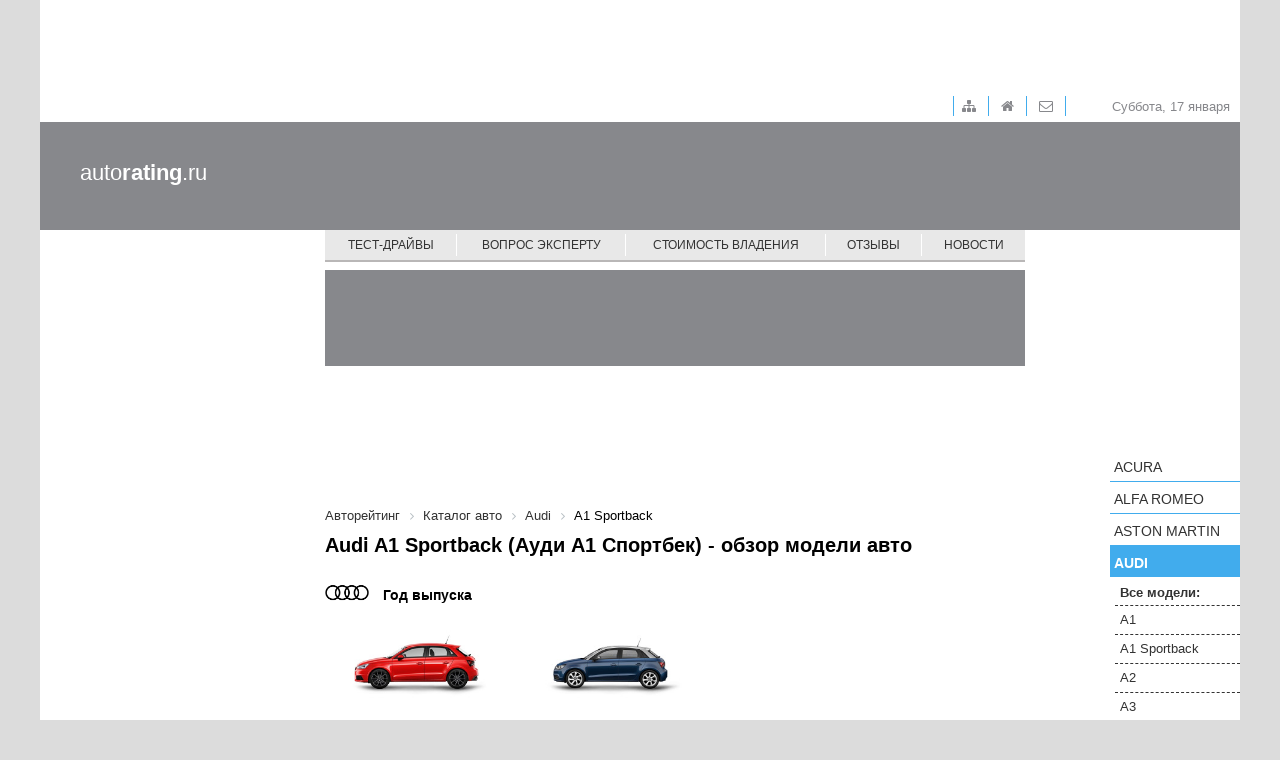

--- FILE ---
content_type: text/html; charset=UTF-8
request_url: https://autorating.ru/cars/audi/a1-sportback/
body_size: 7131
content:
<!doctype html>
<!--[if lt IE 7 ]>
<html class="ie6 ie67 ie" lang="ru">
<![endif]-->
<!--[if IE 7 ]>
<html class="ie7 ie67 ie" lang="ru">
<![endif]-->
<!--[if IE 8 ]>
<html class="ie8 ie" lang="ru">
<![endif]-->
<!--[if IE 9 ]>
<html class="ie9 ie" lang="ru">
<![endif]-->
<!--[if (gt IE 9)|!(IE)]><!-->
<html lang="ru">
<!--<![endif]-->
<head><!-- 777 -->
	<meta http-equiv="X-UA-Compatible" content="IE=edge" /> 

	<meta name="viewport" content="width=device-width,minimum-scale=1,maximum-scale=1,initial-scale=1,user-scalable=no">
	<meta property="fb:pages" content="239007769491557" />
    
	<title>Audi A1 Sportback - цена, характеристики и фото, описание модели авто</title>
	
	<link rel="icon" href="/bitrix/templates/main/images/favicon.ico" type="image/x-icon">	
	<meta http-equiv="Content-Type" content="text/html; charset=UTF-8" />
<meta name="keywords" content="Audi A1 Sportback, Ауди А1 Спортбек, авто Audi A1 Sportback, автомобиль Audi A1 Sportback, машина Audi A1 Sportback, обзор, цена, характеристики, описание" />
<meta name="description" content="Отзывы автовладельцев, стоимость владения авто и тест-драйвы новинок автопрома. Audi A1 Sportback (Ауди А1 Спортбек) - обзор модели авто. autoRATING.ru – ваш помощник в выборе нового автомобиля!" />
<link href="/bitrix/cache/css/s1/main/page_ab52d28f2c71c9fe118b2754ad88bc4e/page_ab52d28f2c71c9fe118b2754ad88bc4e_v1.css?17388549854171" type="text/css"  rel="stylesheet" />
<link href="/bitrix/cache/css/s1/main/template_0fce655a369254d5434b4dc5a5d4bc6f/template_0fce655a369254d5434b4dc5a5d4bc6f_v1.css?1738854970140221" type="text/css"  data-template-style="true" rel="stylesheet" />
	<meta property="fb:admins" content="100006535148274"/>
	<meta property="fb:app_id" content="124458674606516"/>

	<meta property="fb:pages" content="239007769491557" />
	

<!-- Google.analytics counter --> 
		

</head>
<body>
		<input type="hidden" id="constBRAND" value="audi"><input type="hidden" id="constMODEL" value="a1-sportback">	<div class="container">
		<div class="adv-top-stat">
			<div class="adv-geo-banner" id="TOP_HEADER_STATIC"></div>
		</div>

		<div class="adv-expand">
			<div class="adv-geo-banner" id="TOP_HEADER"></div>
			<div class="adv-geo-banner" id="TOP_HEADER_MIN"></div>
		</div>
		
		<div class="header">
		
			<div class="toolbar">

				<div id="toolbar-menu">
					
<ul class="toolbar-menu">
			<li class="toolbar-menu__item_first">
		
		<a class="fa fa-sitemap toolbar-menu__item-link" href="/map/">&nbsp;</a>
	</li>
			<li class="toolbar-menu__item">
		
		<a class="fa fa-home toolbar-menu__item-link" href="/">&nbsp;</a>
	</li>
			<li class="toolbar-menu__item">
		
		<a class="fa fa-envelope-o toolbar-menu__item-link" href="/about/">&nbsp;</a>
	</li>

</ul>
				</div>
				
				<div id="toolbar-date">
					<span>
						Суббота, 17 января					</span>
				</div>
			</div>
			
			<div class="adv-geo-banner__fix adv-geo-banner__fix_header" id="HEADER"></div>
			
			<div id="logo">
									<a class="logo__text" href="/" title="Авторейтинг" >auto<strong>rating</strong>.ru</a>
							</div>
			<div id="main-menu">
				
<nav class="pushy pushy-right">
	<div class="menu-btn"></div>
	<ul class="main-menu">
						<li class="main-menu__item pushy-link">
				<a class="main-menu__link" href="/test-drive/">Тест-драйвы</a>
			</li>
							<li class="main-menu__item_separator"></li>
									<li class="main-menu__item pushy-link">
				<a class="main-menu__link" href="/expert/">Вопрос эксперту</a>
			</li>
							<li class="main-menu__item_separator"></li>
									<li class="main-menu__item pushy-link">
				<a class="main-menu__link" href="/compare_auto/">Стоимость владения</a>
			</li>
							<li class="main-menu__item_separator"></li>
									<li class="main-menu__item pushy-link">
				<a class="main-menu__link" href="/comments/">Отзывы</a>
			</li>
							<li class="main-menu__item_separator"></li>
									<li class="main-menu__item pushy-link">
				<a class="main-menu__link" href="/news/">Новости</a>
			</li>
								<li class="main-menu__item_mobile pushy-link">
				<a class="main-menu__link" href="/search/">Подобрать автомобиль</a>
			</li>
								<li class="main-menu__item_mobile pushy-link">
				<a class="main-menu__link selected" href="/cars/">Каталог авто</a>
			</li>
				</ul>
</nav>

<div class="site-overlay"></div>

			</div>
		</div>
		
		<div class="workarea">
			<div class="adv-geo-banner__fix adv-geo-banner__fix_dealers" id="CENTER_STR_LINK"></div>
			<div class="col_left">
				
				<div id="search-auto">
									</div>
		
				
				<div class="b-subscribe">
									</div>	
									
				
				<div class="adv-geo-banner" id="LEFT_SIDE_TOP"></div>
				<div class="adv-geo-banner" id="LEFT_SIDE_TOP_MOBILE"></div>
				
				<div class="adv-geo-banner" id="LEFT_SIDE_BOTTOM"></div>
				<div class="adv-geo-banner" id="LEFT_SIDE_BOTTOM_MOBILE"></div>
				
				<div class="adv-geo-banner" id="LEFT_SIDE_BOTTOM2"></div>

								<div class="adv-geo-banner" id="LEFT_SIDE_BOTTOM_200"></div>

			</div>
			<div class="col_center">
				<div class="adv-geo-banner" id="CENTER_TOP"></div>
				<div class="adv-geo-banner" id="CENTER_TOP_MOBILE"></div>
								<div id="search-auto_mobile">
									</div>
								
								
									<div id="breadcrumb">
						<link href="/bitrix/css/main/font-awesome.css?147686912628777" type="text/css" rel="stylesheet" />
<div class="breadcrumb">
			<div class="breadcrumb-item" id="breadcrumb_0" itemscope="" itemtype="http://data-vocabulary.org/Breadcrumb" itemref="breadcrumb_1">
				
				<a href="/" title="Авторейтинг" itemprop="url">
					<span itemprop="title">Авторейтинг</span>
				</a>
			</div>
			<div class="breadcrumb-item" id="breadcrumb_1" itemscope="" itemtype="http://data-vocabulary.org/Breadcrumb" itemprop="child" itemref="breadcrumb_2">
				<i class="fa fa-angle-right"></i>
				<a href="/cars/" title="Каталог авто" itemprop="url">
					<span itemprop="title">Каталог авто</span>
				</a>
			</div>
			<div class="breadcrumb-item" id="breadcrumb_2" itemscope="" itemtype="http://data-vocabulary.org/Breadcrumb" itemprop="child">
				<i class="fa fa-angle-right"></i>
				<a href="/cars/audi" title="Audi" itemprop="url">
					<span itemprop="title">Audi</span>
				</a>
			</div>
			<div class="breadcrumb-item">
				<i class="fa fa-angle-right"></i>
				<span>A1 Sportback</span>
			</div><div style="clear:both"></div></div>					</div>
					<h1>Audi A1 Sportback (Ауди А1 Спортбек) - обзор модели авто</h1>
				<div class="cars-models-years">
	<div class="cars-models-years__logo">
		<img class="cars-models-years__img" src="https://s1.autorating.ru/upload/iblock/03f/03f0fe16d1436b8604192df6264f22d1.png">
	</div>
	<div class="cars-models-years__caption">
		Год выпуска
	</div>
</div>

<input id="cntCar" type="hidden" value="2">
<div class="cars-models-list owl-carousel" id="CarGallery">
		<div class="car-item">
			<a class="car-item__link" href="/cars/audi/a1-2014/">
				<img class="car-item__img" src="https://s1.autorating.ru/upload/iblock/401/4013880be55f4361b08f326caf230e73.jpg" alt="Audi A1 Sportback (2014)" >
				<div class="car-item__name">2014</div>
			</a>
		</div>
				<div class="car-item">
			<a class="car-item__link" href="/cars/audi/a1-sportback-2011/">
				<img class="car-item__img" src="https://s2.autorating.ru/upload/iblock/f60/f601de514138ff11e906ba1c125fd6b1.jpg" alt="Audi A1 Sportback (2011)" >
				<div class="car-item__name">2011</div>
			</a>
		</div>
		</div>

	<div class="car-model-item">
		<div class="car-model-item__header">Audi A1 Sportback (2014)</div>
		<div class="">
			<ul class="car-model-menu">
				<li class="car-model-menu__item">
					<a class="car-model-menu__link" href="/cars/audi/a1-2014/#testdrive">тесты</a>
				</li>
				<li class="car-model-menu__item">
					<a class="car-model-menu__link" href="/cars/audi/a1-2014/#reviews">отзывы</a>
				</li>
				<li class="car-model-menu__item">
					<a class="car-model-menu__link" href="/cars/audi/a1-2014/#photo">фото</a>
				</li>
				<li class="car-model-menu__item">
					<a class="car-model-menu__link" href="/cars/audi/a1-2014/#news">новости</a>
				</li>
			</ul>
		</div>
		
		
		<div class="car-model-info">
			<a class="car-model-item__img-cover" href="/cars/audi/a1-2014/">
				<img class="car-model-item__img" src="https://s1.autorating.ru/upload/iblock/401/4013880be55f4361b08f326caf230e73.jpg">
			</a>
			
			<div class="car-model-item__decr">
				<div class="car-model-year">
					<div class="car-model-year__label">
						год:
					</div>
					<div class="car-model-year__value">
						2014					</div>
				</div>
				<div class="car-model-class">
					<div class="car-model-class__label">
						класс:
					</div>
					<div class="car-model-class__value">
						Малый класс (B)					</div>
				</div>
				
							</div>
		</div>
		<div class="car-model-text content">
			<p>
	 Новый Audi A1 привлекает взгляды спортивными линиями своего силуэта. Его дизайн теперь стал еще более спортивным, чем прежде. Длина увеличилась на 2 см и достигла 3,98 м.
</p>
<p>
	 Интерьер нового Audi A1 отличает простор и продуманность. Расположение основных органов управления понятно на интуитивном уровне, а отделка тонкими хромированными полосками добавляет большую элегантность.
</p>
<p>
	 Линейка двигателей обновленного Audi A1 состоит из двух бензиновых двигателей TFSI, которые имеют мощность...</p>		</div>
	</div>
	
		
		<div class="car-gallery">

	<div class="mp-header">
		<h2 class="mp-header__title">Фотогалерея</h2>
	</div>
	
	<ul class="imageGallery" id="imageGallery_7447">
			<li data-thumb="/upload/resize_cache/medialibrary/648/140_105_1/64846ed8fde793cc52b30fc0355a78e8.jpg" data-src="https://autorating.ru/upload/medialibrary/648/64846ed8fde793cc52b30fc0355a78e8.jpg">
			<a class="thumb" href="https://autorating.ru/upload/medialibrary/648/64846ed8fde793cc52b30fc0355a78e8.jpg">
				<img  src="https://autorating.ru/upload/medialibrary/648/64846ed8fde793cc52b30fc0355a78e8.jpg"  alt="Audi A1 (2015)" title="Audi A1 (2015)">
			</a>
		</li>
			<li data-thumb="/upload/resize_cache/medialibrary/5be/140_105_1/5be9a87d2bcb5fb59d540802e245a48f.jpg" data-src="https://autorating.ru/upload/medialibrary/5be/5be9a87d2bcb5fb59d540802e245a48f.jpg">
			<a class="thumb" href="https://autorating.ru/upload/medialibrary/5be/5be9a87d2bcb5fb59d540802e245a48f.jpg">
				<img  src="https://autorating.ru/upload/medialibrary/5be/5be9a87d2bcb5fb59d540802e245a48f.jpg"  alt="Audi A1 (2015)" title="Audi A1 (2015)">
			</a>
		</li>
			<li data-thumb="/upload/resize_cache/medialibrary/90b/140_105_1/90b1ae9618948ce7ce09589f2a0260e1.jpg" data-src="https://s3.autorating.ru/upload/medialibrary/90b/90b1ae9618948ce7ce09589f2a0260e1.jpg">
			<a class="thumb" href="https://s3.autorating.ru/upload/medialibrary/90b/90b1ae9618948ce7ce09589f2a0260e1.jpg">
				<img  src="https://s3.autorating.ru/upload/medialibrary/90b/90b1ae9618948ce7ce09589f2a0260e1.jpg"  alt="Audi A1 (2015)" title="Audi A1 (2015)">
			</a>
		</li>
			<li data-thumb="/upload/resize_cache/medialibrary/4ae/140_105_1/4ae53a5752617de82e72140e89ed6bd6.jpg" data-src="https://s1.autorating.ru/upload/medialibrary/4ae/4ae53a5752617de82e72140e89ed6bd6.jpg">
			<a class="thumb" href="https://s1.autorating.ru/upload/medialibrary/4ae/4ae53a5752617de82e72140e89ed6bd6.jpg">
				<img  src="https://s1.autorating.ru/upload/medialibrary/4ae/4ae53a5752617de82e72140e89ed6bd6.jpg"  alt="Audi A1 (2015)" title="Audi A1 (2015)">
			</a>
		</li>
			<li data-thumb="/upload/resize_cache/medialibrary/21b/140_105_1/21b31bf25b26e97199ab02aad6947849.jpg" data-src="https://autorating.ru/upload/medialibrary/21b/21b31bf25b26e97199ab02aad6947849.jpg">
			<a class="thumb" href="https://autorating.ru/upload/medialibrary/21b/21b31bf25b26e97199ab02aad6947849.jpg">
				<img  src="https://autorating.ru/upload/medialibrary/21b/21b31bf25b26e97199ab02aad6947849.jpg"  alt="" title="">
			</a>
		</li>
			<li data-thumb="/upload/resize_cache/medialibrary/c6e/140_105_1/c6e3cc46aa46f4f17a615a2c9511331b.jpg" data-src="https://s3.autorating.ru/upload/medialibrary/c6e/c6e3cc46aa46f4f17a615a2c9511331b.jpg">
			<a class="thumb" href="https://s3.autorating.ru/upload/medialibrary/c6e/c6e3cc46aa46f4f17a615a2c9511331b.jpg">
				<img  src="https://s3.autorating.ru/upload/medialibrary/c6e/c6e3cc46aa46f4f17a615a2c9511331b.jpg"  alt="Audi A1 (2015)" title="Audi A1 (2015)">
			</a>
		</li>
		</ul>

</div>
			<div class="car-model-item">
		<div class="car-model-item__header">Audi A1 Sportback (2011)</div>
		<div class="">
			<ul class="car-model-menu">
				<li class="car-model-menu__item">
					<a class="car-model-menu__link" href="/cars/audi/a1-sportback-2011/#testdrive">тесты</a>
				</li>
				<li class="car-model-menu__item">
					<a class="car-model-menu__link" href="/cars/audi/a1-sportback-2011/#reviews">отзывы</a>
				</li>
				<li class="car-model-menu__item">
					<a class="car-model-menu__link" href="/cars/audi/a1-sportback-2011/#photo">фото</a>
				</li>
				<li class="car-model-menu__item">
					<a class="car-model-menu__link" href="/cars/audi/a1-sportback-2011/#news">новости</a>
				</li>
			</ul>
		</div>
		
		
		<div class="car-model-info">
			<a class="car-model-item__img-cover" href="/cars/audi/a1-sportback-2011/">
				<img class="car-model-item__img" src="https://s2.autorating.ru/upload/iblock/f60/f601de514138ff11e906ba1c125fd6b1.jpg">
			</a>
			
			<div class="car-model-item__decr">
				<div class="car-model-year">
					<div class="car-model-year__label">
						год:
					</div>
					<div class="car-model-year__value">
						2011					</div>
				</div>
				<div class="car-model-class">
					<div class="car-model-class__label">
						класс:
					</div>
					<div class="car-model-class__value">
						Малый класс (B)					</div>
				</div>
				
							</div>
		</div>
		<div class="car-model-text content">
			<p>
	<em><strong>Audi A1 Sportback</strong></em> – это пятидверный компактный <a href="http://www.auto-dealer.ru/offices.php?mark=14&town=0" target="_blank"><em><strong>Audi</strong></em></a> для молодых, энергичных жителей больших городов. Родство с 3-дверной моделью прослеживается в дизайне, конструкции облегченного кузова и габаритных размерах нового автомобиля. Длина новинки составляет 3,95 м. За счет увеличенной на несколько миллиметров высоты салона пассажирам задних сидений обеспечено больше пространства. В стандартное оснащение <em><strong>Audi A1 Sportback</strong></em> входят четыре сиденья, пятое можно заказать без дополнительной платы.
</p>
<p>
	Салон...</p>		</div>
	</div>
	
		
		<div class="car-gallery">

	<div class="mp-header">
		<h2 class="mp-header__title">Фотогалерея</h2>
	</div>
	
	<ul class="imageGallery" id="imageGallery_6561">
			<li data-thumb="/upload/resize_cache/medialibrary/02f/140_105_1/02f5cfde7523a2af3080702b690d59f5.jpg" data-src="https://s2.autorating.ru/upload/medialibrary/02f/02f5cfde7523a2af3080702b690d59f5.jpg">
			<a class="thumb" href="https://s2.autorating.ru/upload/medialibrary/02f/02f5cfde7523a2af3080702b690d59f5.jpg">
				<img  src="https://s2.autorating.ru/upload/medialibrary/02f/02f5cfde7523a2af3080702b690d59f5.jpg"  alt="Audi-A1_Sportback / Ауди А1 Спортбэк" title="Audi-A1_Sportback / Ауди А1 Спортбэк">
			</a>
		</li>
			<li data-thumb="/upload/resize_cache/medialibrary/acf/140_105_1/acf6e586a0ed2fef02bf6d18d5898f77.jpg" data-src="https://s1.autorating.ru/upload/medialibrary/acf/acf6e586a0ed2fef02bf6d18d5898f77.jpg">
			<a class="thumb" href="https://s1.autorating.ru/upload/medialibrary/acf/acf6e586a0ed2fef02bf6d18d5898f77.jpg">
				<img  src="https://s1.autorating.ru/upload/medialibrary/acf/acf6e586a0ed2fef02bf6d18d5898f77.jpg"  alt="Audi-A1_Sportback / Ауди А1 Спортбэк" title="Audi-A1_Sportback / Ауди А1 Спортбэк">
			</a>
		</li>
			<li data-thumb="/upload/resize_cache/medialibrary/f03/140_105_1/f03524fd327cfb4c02c4c6684de0fc14.jpg" data-src="https://s1.autorating.ru/upload/medialibrary/f03/f03524fd327cfb4c02c4c6684de0fc14.jpg">
			<a class="thumb" href="https://s1.autorating.ru/upload/medialibrary/f03/f03524fd327cfb4c02c4c6684de0fc14.jpg">
				<img  src="https://s1.autorating.ru/upload/medialibrary/f03/f03524fd327cfb4c02c4c6684de0fc14.jpg"  alt="Audi-A1_Sportback / Ауди А1 Спортбэк" title="Audi-A1_Sportback / Ауди А1 Спортбэк">
			</a>
		</li>
			<li data-thumb="/upload/resize_cache/medialibrary/ae0/140_105_1/ae05be9b359149979e027ee9089a334f.jpg" data-src="https://s1.autorating.ru/upload/medialibrary/ae0/ae05be9b359149979e027ee9089a334f.jpg">
			<a class="thumb" href="https://s1.autorating.ru/upload/medialibrary/ae0/ae05be9b359149979e027ee9089a334f.jpg">
				<img  src="https://s1.autorating.ru/upload/medialibrary/ae0/ae05be9b359149979e027ee9089a334f.jpg"  alt="Audi-A1_Sportback / Ауди А1 Спортбэк" title="Audi-A1_Sportback / Ауди А1 Спортбэк">
			</a>
		</li>
			<li data-thumb="/upload/resize_cache/medialibrary/668/140_105_1/668028d6260a87e4874f5b1d379d0705.jpg" data-src="https://s3.autorating.ru/upload/medialibrary/668/668028d6260a87e4874f5b1d379d0705.jpg">
			<a class="thumb" href="https://s3.autorating.ru/upload/medialibrary/668/668028d6260a87e4874f5b1d379d0705.jpg">
				<img  src="https://s3.autorating.ru/upload/medialibrary/668/668028d6260a87e4874f5b1d379d0705.jpg"  alt="Audi-A1_Sportback / Ауди А1 Спортбэк" title="Audi-A1_Sportback / Ауди А1 Спортбэк">
			</a>
		</li>
			<li data-thumb="/upload/resize_cache/medialibrary/1da/140_105_1/1da1a384ecf11bc8a46d7cd7392dec4d.jpg" data-src="https://s3.autorating.ru/upload/medialibrary/1da/1da1a384ecf11bc8a46d7cd7392dec4d.jpg">
			<a class="thumb" href="https://s3.autorating.ru/upload/medialibrary/1da/1da1a384ecf11bc8a46d7cd7392dec4d.jpg">
				<img  src="https://s3.autorating.ru/upload/medialibrary/1da/1da1a384ecf11bc8a46d7cd7392dec4d.jpg"  alt="Audi-A1_Sportback / Ауди А1 Спортбэк" title="Audi-A1_Sportback / Ауди А1 Спортбэк">
			</a>
		</li>
			<li data-thumb="/upload/resize_cache/medialibrary/042/140_105_1/04271d29109ed533e96036e74e88d5bd.jpg" data-src="https://s3.autorating.ru/upload/medialibrary/042/04271d29109ed533e96036e74e88d5bd.jpg">
			<a class="thumb" href="https://s3.autorating.ru/upload/medialibrary/042/04271d29109ed533e96036e74e88d5bd.jpg">
				<img  src="https://s3.autorating.ru/upload/medialibrary/042/04271d29109ed533e96036e74e88d5bd.jpg"  alt="Audi-A1_Sportback / Ауди А1 Спортбэк" title="Audi-A1_Sportback / Ауди А1 Спортбэк">
			</a>
		</li>
		</ul>

</div>
		




								
				<div class="adv-geo-banner" id="CENTER_BOTTOM"></div>
				<div class="adv-geo-banner" id="CENTER_BOTTOM_MOBILE"></div>
			</div>
			<div class="col_right">
				<div class="adv-geo-banner" id="RIGHT_SIDE_TOP"></div>
				<div id="catalog_cars">
					<ul class="catalog-cars">
	<li class="catalog-cars__item">
		<a class="catalog-cars__brand-name"
			href="/cars/acura/" 
			data-id="17850" 
			data-code="acura">Acura</a><ul class="catalog-cars-submenu" style="display: none;"></ul>	</li>
	<li class="catalog-cars__item">
		<a class="catalog-cars__brand-name"
			href="/cars/alfa-romeo/" 
			data-id="17851" 
			data-code="alfa-romeo">Alfa Romeo</a><ul class="catalog-cars-submenu" style="display: none;"></ul>	</li>
	<li class="catalog-cars__item">
		<a class="catalog-cars__brand-name"
			href="/cars/aston-martin/" 
			data-id="17902" 
			data-code="aston-martin">Aston Martin</a><ul class="catalog-cars-submenu" style="display: none;"></ul>	</li>
	<li class="catalog-cars__item">
		<a class="catalog-cars__brand-name current"
			href="/cars/audi/" 
			data-id="17855" 
			data-code="audi">Audi</a><ul class="catalog-cars-submenu show">
					<li>
						<a href="/cars/audi/" class="current catalog-cars-submenu__models-header">Все модели:</a>
					</li>			
<li><a class="catalog-cars-submenu__link" href="/cars/audi/a1/">A1</a></li><li><span class="catalog-cars-submenu__link current">A1 Sportback</span></li><li><a class="catalog-cars-submenu__link" href="/cars/audi/a2/">A2</a></li><li><a class="catalog-cars-submenu__link" href="/cars/audi/a3/">A3</a></li><li><a class="catalog-cars-submenu__link" href="/cars/audi/a3-cabriolet/">A3 Cabriolet</a></li><li><a class="catalog-cars-submenu__link" href="/cars/audi/a3-sedan/">A3 Sedan</a></li><li><a class="catalog-cars-submenu__link" href="/cars/audi/a3-sportback/">A3 Sportback</a></li><li><a class="catalog-cars-submenu__link" href="/cars/audi/a4/">A4</a></li><li><a class="catalog-cars-submenu__link" href="/cars/audi/a4-allroad/">A4 Allroad</a></li><li><a class="catalog-cars-submenu__link" href="/cars/audi/a4-avant/">A4 Avant</a></li><li><a class="catalog-cars-submenu__link" href="/cars/audi/a4-cabriolet/">A4 Cabriolet</a></li><li><a class="catalog-cars-submenu__link" href="/cars/audi/a5/">A5</a></li><li><a class="catalog-cars-submenu__link" href="/cars/audi/a5-cabriolet/">A5 Cabriolet</a></li><li><a class="catalog-cars-submenu__link" href="/cars/audi/a5-sportback/">A5 Sportback</a></li><li><a class="catalog-cars-submenu__link" href="/cars/audi/a6/">A6</a></li><li><a class="catalog-cars-submenu__link" href="/cars/audi/a6-allroad/">A6 Allroad</a></li><li><a class="catalog-cars-submenu__link" href="/cars/audi/a6-avant/">A6 Avant</a></li><li><a class="catalog-cars-submenu__link" href="/cars/audi/a7-sportback/">A7 Sportback</a></li><li><a class="catalog-cars-submenu__link" href="/cars/audi/a8/">A8</a></li><li><a class="catalog-cars-submenu__link" href="/cars/audi/q3/">Q3</a></li><li><a class="catalog-cars-submenu__link" href="/cars/audi/q5/">Q5</a></li><li><a class="catalog-cars-submenu__link" href="/cars/audi/q7/">Q7</a></li><li><a class="catalog-cars-submenu__link" href="/cars/audi/q8/">Q8</a></li><li><a class="catalog-cars-submenu__link" href="/cars/audi/r8/">R8</a></li><li><a class="catalog-cars-submenu__link" href="/cars/audi/r8-spyder/">R8 Spyder</a></li><li><a class="catalog-cars-submenu__link" href="/cars/audi/rs-q3/">RS Q3</a></li><li><a class="catalog-cars-submenu__link" href="/cars/audi/rs3-sportback/">RS3 Sportback</a></li><li><a class="catalog-cars-submenu__link" href="/cars/audi/rs4/">RS4</a></li><li><a class="catalog-cars-submenu__link" href="/cars/audi/rs4-avant/">RS4 Avant</a></li><li><a class="catalog-cars-submenu__link" href="/cars/audi/rs5/">RS5</a></li><li><a class="catalog-cars-submenu__link" href="/cars/audi/rs6/">RS6</a></li><li><a class="catalog-cars-submenu__link" href="/cars/audi/rs6-avant/">RS6 Avant</a></li><li><a class="catalog-cars-submenu__link" href="/cars/audi/rs7/">RS7 Sportback</a></li><li><a class="catalog-cars-submenu__link" href="/cars/audi/s3/">S3</a></li><li><a class="catalog-cars-submenu__link" href="/cars/audi/s4/">S4</a></li><li><a class="catalog-cars-submenu__link" href="/cars/audi/s4-avant/">S4 Avant</a></li><li><a class="catalog-cars-submenu__link" href="/cars/audi/s4-cabriolet/">S4 Cabriolet</a></li><li><a class="catalog-cars-submenu__link" href="/cars/audi/s5/">S5</a></li><li><a class="catalog-cars-submenu__link" href="/cars/audi/s5-Cabriolet/">S5 Cabriolet</a></li><li><a class="catalog-cars-submenu__link" href="/cars/audi/s5-sportback/">S5 Sportback</a></li><li><a class="catalog-cars-submenu__link" href="/cars/audi/s6/">S6</a></li><li><a class="catalog-cars-submenu__link" href="/cars/audi/s6-avant/">S6 Avant</a></li><li><a class="catalog-cars-submenu__link" href="/cars/audi/s7/">S7 Sportback</a></li><li><a class="catalog-cars-submenu__link" href="/cars/audi/s8/">S8</a></li><li><a class="catalog-cars-submenu__link" href="/cars/audi/sq5/">SQ5</a></li><li><a class="catalog-cars-submenu__link" href="/cars/audi/tt/">TT</a></li><li><a class="catalog-cars-submenu__link" href="/cars/audi/tt-roadster/">TT Roadster</a></li><li><a class="catalog-cars-submenu__link" href="/cars/audi/tt-rs/">TT RS</a></li><li><a class="catalog-cars-submenu__link" href="/cars/audi/tt-rs-roadster/">TT RS Roadster</a></li><li><a class="catalog-cars-submenu__link" href="/cars/audi/tts/">TTS</a></li><li><a class="catalog-cars-submenu__link" href="/cars/audi/tts-roadster/">TTS Roadster</a></li>
		
		</ul>	</li>
	<li class="catalog-cars__item">
		<a class="catalog-cars__brand-name"
			href="/cars/bentley/" 
			data-id="17857" 
			data-code="bentley">Bentley</a><ul class="catalog-cars-submenu" style="display: none;"></ul>	</li>
	<li class="catalog-cars__item">
		<a class="catalog-cars__brand-name"
			href="/cars/bmw/" 
			data-id="17856" 
			data-code="bmw">BMW</a><ul class="catalog-cars-submenu" style="display: none;"></ul>	</li>
	<li class="catalog-cars__item">
		<a class="catalog-cars__brand-name"
			href="/cars/brilliance/" 
			data-id="17901" 
			data-code="brilliance">Brilliance</a><ul class="catalog-cars-submenu" style="display: none;"></ul>	</li>
	<li class="catalog-cars__item">
		<a class="catalog-cars__brand-name"
			href="/cars/cadillac/" 
			data-id="17858" 
			data-code="cadillac">Cadillac</a><ul class="catalog-cars-submenu" style="display: none;"></ul>	</li>
	<li class="catalog-cars__item">
		<a class="catalog-cars__brand-name"
			href="/cars/changan/" 
			data-id="17907" 
			data-code="changan">Changan</a><ul class="catalog-cars-submenu" style="display: none;"></ul>	</li>
	<li class="catalog-cars__item">
		<a class="catalog-cars__brand-name"
			href="/cars/chery/" 
			data-id="17893" 
			data-code="chery">Chery</a><ul class="catalog-cars-submenu" style="display: none;"></ul>	</li>
	<li class="catalog-cars__item">
		<a class="catalog-cars__brand-name"
			href="/cars/chevrolet/" 
			data-id="17859" 
			data-code="chevrolet">Chevrolet</a><ul class="catalog-cars-submenu" style="display: none;"></ul>	</li>
	<li class="catalog-cars__item">
		<a class="catalog-cars__brand-name"
			href="/cars/chrysler/" 
			data-id="17860" 
			data-code="chrysler">Chrysler</a><ul class="catalog-cars-submenu" style="display: none;"></ul>	</li>
	<li class="catalog-cars__item">
		<a class="catalog-cars__brand-name"
			href="/cars/citroen/" 
			data-id="17861" 
			data-code="citroen">Citroen</a><ul class="catalog-cars-submenu" style="display: none;"></ul>	</li>
	<li class="catalog-cars__item">
		<a class="catalog-cars__brand-name"
			href="/cars/daewoo/" 
			data-id="17883" 
			data-code="daewoo">Daewoo</a><ul class="catalog-cars-submenu" style="display: none;"></ul>	</li>
	<li class="catalog-cars__item">
		<a class="catalog-cars__brand-name"
			href="/cars/datsun/" 
			data-id="17909" 
			data-code="datsun">Datsun</a><ul class="catalog-cars-submenu" style="display: none;"></ul>	</li>
	<li class="catalog-cars__item">
		<a class="catalog-cars__brand-name"
			href="/cars/dodge/" 
			data-id="17892" 
			data-code="dodge">Dodge</a><ul class="catalog-cars-submenu" style="display: none;"></ul>	</li>
	<li class="catalog-cars__item">
		<a class="catalog-cars__brand-name"
			href="/cars/dongfeng/" 
			data-id="17991" 
			data-code="dongfeng">Dongfeng</a><ul class="catalog-cars-submenu" style="display: none;"></ul>	</li>
	<li class="catalog-cars__item">
		<a class="catalog-cars__brand-name"
			href="/cars/ds/" 
			data-id="19047" 
			data-code="ds">DS</a><ul class="catalog-cars-submenu" style="display: none;"></ul>	</li>
	<li class="catalog-cars__item">
		<a class="catalog-cars__brand-name"
			href="/cars/faw/" 
			data-id="17891" 
			data-code="faw">FAW</a><ul class="catalog-cars-submenu" style="display: none;"></ul>	</li>
	<li class="catalog-cars__item">
		<a class="catalog-cars__brand-name"
			href="/cars/ferrari/" 
			data-id="17887" 
			data-code="ferrari">Ferrari</a><ul class="catalog-cars-submenu" style="display: none;"></ul>	</li>
	<li class="catalog-cars__item">
		<a class="catalog-cars__brand-name"
			href="/cars/fiat/" 
			data-id="17862" 
			data-code="fiat">FIAT</a><ul class="catalog-cars-submenu" style="display: none;"></ul>	</li>
	<li class="catalog-cars__item">
		<a class="catalog-cars__brand-name"
			href="/cars/ford/" 
			data-id="17849" 
			data-code="ford">Ford</a><ul class="catalog-cars-submenu" style="display: none;"></ul>	</li>
	<li class="catalog-cars__item">
		<a class="catalog-cars__brand-name"
			href="/cars/foton/" 
			data-id="19298" 
			data-code="foton">Foton</a><ul class="catalog-cars-submenu" style="display: none;"></ul>	</li>
	<li class="catalog-cars__item">
		<a class="catalog-cars__brand-name"
			href="/cars/geely/" 
			data-id="17899" 
			data-code="geely">Geely</a><ul class="catalog-cars-submenu" style="display: none;"></ul>	</li>
	<li class="catalog-cars__item">
		<a class="catalog-cars__brand-name"
			href="/cars/genesis/" 
			data-id="19102" 
			data-code="genesis">Genesis</a><ul class="catalog-cars-submenu" style="display: none;"></ul>	</li>
	<li class="catalog-cars__item">
		<a class="catalog-cars__brand-name"
			href="/cars/great-wall/" 
			data-id="17890" 
			data-code="great-wall">Great Wall</a><ul class="catalog-cars-submenu" style="display: none;"></ul>	</li>
	<li class="catalog-cars__item">
		<a class="catalog-cars__brand-name"
			href="/cars/haima/" 
			data-id="17906" 
			data-code="haima">Haima</a><ul class="catalog-cars-submenu" style="display: none;"></ul>	</li>
	<li class="catalog-cars__item">
		<a class="catalog-cars__brand-name"
			href="/cars/haval/" 
			data-id="19164" 
			data-code="haval">Haval</a><ul class="catalog-cars-submenu" style="display: none;"></ul>	</li>
	<li class="catalog-cars__item">
		<a class="catalog-cars__brand-name"
			href="/cars/hawtai/" 
			data-id="19548" 
			data-code="hawtai">Hawtai</a><ul class="catalog-cars-submenu" style="display: none;"></ul>	</li>
	<li class="catalog-cars__item">
		<a class="catalog-cars__brand-name"
			href="/cars/honda/" 
			data-id="17863" 
			data-code="honda">Honda</a><ul class="catalog-cars-submenu" style="display: none;"></ul>	</li>
	<li class="catalog-cars__item">
		<a class="catalog-cars__brand-name"
			href="/cars/hower/" 
			data-id="19472" 
			data-code="hower">Hower</a><ul class="catalog-cars-submenu" style="display: none;"></ul>	</li>
	<li class="catalog-cars__item">
		<a class="catalog-cars__brand-name"
			href="/cars/hyundai/" 
			data-id="17903" 
			data-code="hyundai">Hyundai</a><ul class="catalog-cars-submenu" style="display: none;"></ul>	</li>
	<li class="catalog-cars__item">
		<a class="catalog-cars__brand-name"
			href="/cars/infiniti/" 
			data-id="17895" 
			data-code="infiniti">Infiniti</a><ul class="catalog-cars-submenu" style="display: none;"></ul>	</li>
	<li class="catalog-cars__item">
		<a class="catalog-cars__brand-name"
			href="/cars/isuzu/" 
			data-id="19135" 
			data-code="isuzu">Isuzu</a><ul class="catalog-cars-submenu" style="display: none;"></ul>	</li>
	<li class="catalog-cars__item">
		<a class="catalog-cars__brand-name"
			href="/cars/jaguar/" 
			data-id="17865" 
			data-code="jaguar">Jaguar</a><ul class="catalog-cars-submenu" style="display: none;"></ul>	</li>
	<li class="catalog-cars__item">
		<a class="catalog-cars__brand-name"
			href="/cars/jeep/" 
			data-id="17866" 
			data-code="jeep">Jeep</a><ul class="catalog-cars-submenu" style="display: none;"></ul>	</li>
	<li class="catalog-cars__item">
		<a class="catalog-cars__brand-name"
			href="/cars/kia/" 
			data-id="17867" 
			data-code="kia">KIA</a><ul class="catalog-cars-submenu" style="display: none;"></ul>	</li>
	<li class="catalog-cars__item">
		<a class="catalog-cars__brand-name"
			href="/cars/lada/" 
			data-id="17904" 
			data-code="lada">LADA</a><ul class="catalog-cars-submenu" style="display: none;"></ul>	</li>
	<li class="catalog-cars__item">
		<a class="catalog-cars__brand-name"
			href="/cars/lamborghini/" 
			data-id="17894" 
			data-code="lamborghini">Lamborghini</a><ul class="catalog-cars-submenu" style="display: none;"></ul>	</li>
	<li class="catalog-cars__item">
		<a class="catalog-cars__brand-name"
			href="/cars/land-rover/" 
			data-id="17868" 
			data-code="land-rover">Land Rover</a><ul class="catalog-cars-submenu" style="display: none;"></ul>	</li>
	<li class="catalog-cars__item">
		<a class="catalog-cars__brand-name"
			href="/cars/lexus/" 
			data-id="17869" 
			data-code="lexus">Lexus</a><ul class="catalog-cars-submenu" style="display: none;"></ul>	</li>
	<li class="catalog-cars__item">
		<a class="catalog-cars__brand-name"
			href="/cars/lifan/" 
			data-id="17900" 
			data-code="lifan">LIFAN</a><ul class="catalog-cars-submenu" style="display: none;"></ul>	</li>
	<li class="catalog-cars__item">
		<a class="catalog-cars__brand-name"
			href="/cars/lotus/" 
			data-id="17889" 
			data-code="lotus">Lotus</a><ul class="catalog-cars-submenu" style="display: none;"></ul>	</li>
	<li class="catalog-cars__item">
		<a class="catalog-cars__brand-name"
			href="/cars/luxgen/" 
			data-id="17908" 
			data-code="luxgen">Luxgen </a><ul class="catalog-cars-submenu" style="display: none;"></ul>	</li>
	<li class="catalog-cars__item">
		<a class="catalog-cars__brand-name"
			href="/cars/maserati/" 
			data-id="17896" 
			data-code="maserati">Maserati</a><ul class="catalog-cars-submenu" style="display: none;"></ul>	</li>
	<li class="catalog-cars__item">
		<a class="catalog-cars__brand-name"
			href="/cars/mazda/" 
			data-id="17870" 
			data-code="mazda">Mazda</a><ul class="catalog-cars-submenu" style="display: none;"></ul>	</li>
	<li class="catalog-cars__item">
		<a class="catalog-cars__brand-name"
			href="/cars/mercedes-benz/" 
			data-id="17871" 
			data-code="mercedes-benz">Mercedes-Benz</a><ul class="catalog-cars-submenu" style="display: none;"></ul>	</li>
	<li class="catalog-cars__item">
		<a class="catalog-cars__brand-name"
			href="/cars/mini/" 
			data-id="17872" 
			data-code="mini">MINI</a><ul class="catalog-cars-submenu" style="display: none;"></ul>	</li>
	<li class="catalog-cars__item">
		<a class="catalog-cars__brand-name"
			href="/cars/mitsubishi/" 
			data-id="17873" 
			data-code="mitsubishi">Mitsubishi</a><ul class="catalog-cars-submenu" style="display: none;"></ul>	</li>
	<li class="catalog-cars__item">
		<a class="catalog-cars__brand-name"
			href="/cars/nissan/" 
			data-id="17874" 
			data-code="nissan">Nissan</a><ul class="catalog-cars-submenu" style="display: none;"></ul>	</li>
	<li class="catalog-cars__item">
		<a class="catalog-cars__brand-name"
			href="/cars/opel/" 
			data-id="17875" 
			data-code="opel">Opel</a><ul class="catalog-cars-submenu" style="display: none;"></ul>	</li>
	<li class="catalog-cars__item">
		<a class="catalog-cars__brand-name"
			href="/cars/peugeot/" 
			data-id="17876" 
			data-code="peugeot">Peugeot</a><ul class="catalog-cars-submenu" style="display: none;"></ul>	</li>
	<li class="catalog-cars__item">
		<a class="catalog-cars__brand-name"
			href="/cars/porsche/" 
			data-id="17886" 
			data-code="porsche">Porsche</a><ul class="catalog-cars-submenu" style="display: none;"></ul>	</li>
	<li class="catalog-cars__item">
		<a class="catalog-cars__brand-name"
			href="/cars/ravon/" 
			data-id="18040" 
			data-code="ravon">Ravon</a><ul class="catalog-cars-submenu" style="display: none;"></ul>	</li>
	<li class="catalog-cars__item">
		<a class="catalog-cars__brand-name"
			href="/cars/renault/" 
			data-id="17877" 
			data-code="renault">Renault</a><ul class="catalog-cars-submenu" style="display: none;"></ul>	</li>
	<li class="catalog-cars__item">
		<a class="catalog-cars__brand-name"
			href="/cars/rolls-royce/" 
			data-id="17878" 
			data-code="rolls-royce">Rolls-Royce</a><ul class="catalog-cars-submenu" style="display: none;"></ul>	</li>
	<li class="catalog-cars__item">
		<a class="catalog-cars__brand-name"
			href="/cars/seat/" 
			data-id="17915" 
			data-code="seat">SEAT</a><ul class="catalog-cars-submenu" style="display: none;"></ul>	</li>
	<li class="catalog-cars__item">
		<a class="catalog-cars__brand-name"
			href="/cars/skoda/" 
			data-id="17879" 
			data-code="skoda">Skoda</a><ul class="catalog-cars-submenu" style="display: none;"></ul>	</li>
	<li class="catalog-cars__item">
		<a class="catalog-cars__brand-name"
			href="/cars/smart/" 
			data-id="17905" 
			data-code="smart">smart</a><ul class="catalog-cars-submenu" style="display: none;"></ul>	</li>
	<li class="catalog-cars__item">
		<a class="catalog-cars__brand-name"
			href="/cars/ssangyong/" 
			data-id="17888" 
			data-code="ssangyong">SsangYong</a><ul class="catalog-cars-submenu" style="display: none;"></ul>	</li>
	<li class="catalog-cars__item">
		<a class="catalog-cars__brand-name"
			href="/cars/subaru/" 
			data-id="17880" 
			data-code="subaru">Subaru</a><ul class="catalog-cars-submenu" style="display: none;"></ul>	</li>
	<li class="catalog-cars__item">
		<a class="catalog-cars__brand-name"
			href="/cars/suzuki/" 
			data-id="17881" 
			data-code="suzuki">Suzuki</a><ul class="catalog-cars-submenu" style="display: none;"></ul>	</li>
	<li class="catalog-cars__item">
		<a class="catalog-cars__brand-name"
			href="/cars/tagaz/" 
			data-id="17864" 
			data-code="tagaz">TagAZ</a><ul class="catalog-cars-submenu" style="display: none;"></ul>	</li>
	<li class="catalog-cars__item">
		<a class="catalog-cars__brand-name"
			href="/cars/tesla/" 
			data-id="19597" 
			data-code="tesla">Tesla</a><ul class="catalog-cars-submenu" style="display: none;"></ul>	</li>
	<li class="catalog-cars__item">
		<a class="catalog-cars__brand-name"
			href="/cars/toyota/" 
			data-id="17882" 
			data-code="toyota">Toyota</a><ul class="catalog-cars-submenu" style="display: none;"></ul>	</li>
	<li class="catalog-cars__item">
		<a class="catalog-cars__brand-name"
			href="/cars/uaz/" 
			data-id="17897" 
			data-code="uaz">UAZ</a><ul class="catalog-cars-submenu" style="display: none;"></ul>	</li>
	<li class="catalog-cars__item">
		<a class="catalog-cars__brand-name"
			href="/cars/volkswagen/" 
			data-id="17884" 
			data-code="volkswagen">Volkswagen</a><ul class="catalog-cars-submenu" style="display: none;"></ul>	</li>
	<li class="catalog-cars__item">
		<a class="catalog-cars__brand-name"
			href="/cars/volvo/" 
			data-id="17885" 
			data-code="volvo">Volvo</a><ul class="catalog-cars-submenu" style="display: none;"></ul>	</li>
	<li class="catalog-cars__item">
		<a class="catalog-cars__brand-name"
			href="/cars/zaz/" 
			data-id="17898" 
			data-code="zaz">ZAZ</a><ul class="catalog-cars-submenu" style="display: none;"></ul>	</li>
</ul>				</div>
				<div class="adv-geo-banner" id="RIGHT_SIDE_BOTTOM"></div>
			</div>
			<div class="clear"></div>
		</div>
		<div id="footer">
			<div id="bottom-menu">
				

	<ul class="bottom-menu">
			<li class="bottom-menu__item">
			<a class="bottom-menu__link" href="/test-drive/">Тест-драйвы</a>
		</li>
				<li class="bottom-menu__item_separator"></li>
					<li class="bottom-menu__item">
			<a class="bottom-menu__link" href="/expert/">Вопрос-эксперту</a>
		</li>
				<li class="bottom-menu__item_separator"></li>
					<li class="bottom-menu__item">
			<a class="bottom-menu__link" href="/compare_auto/">Стоимость владения</a>
		</li>
				<li class="bottom-menu__item_separator"></li>
					<li class="bottom-menu__item">
			<a class="bottom-menu__link" href="/comments/">Отзывы</a>
		</li>
				<li class="bottom-menu__item_separator"></li>
					<li class="bottom-menu__item">
			<a class="bottom-menu__link" href="/news/">Новости</a>
		</li>
				<li class="bottom-menu__item_separator"></li>
					<li class="bottom-menu__item">
			<a class="bottom-menu__link" href="/autoshow/">Новинки</a>
		</li>
				<li class="bottom-menu__item_separator"></li>
					<li class="bottom-menu__item">
			<a class="bottom-menu__link" href="/search/">Подбери идеальный автомобиль</a>
		</li>
		</ul>



			</div>
			<div id="bottom-menu-add">
							</div>
			<div id="copyright">
							</div>
			<div id="socnet-group">
							</div>
		</div>
	</div>
	
	
<script type="text/javascript"  src="/bitrix/cache/js/s1/main/template_67265294913059e6e5246c392ed38a55/template_67265294913059e6e5246c392ed38a55_v1.js?1738854970541960"></script>
<script type="text/javascript"  src="/bitrix/cache/js/s1/main/page_83dc93af7ed02d10a35fefc7568422e0/page_83dc93af7ed02d10a35fefc7568422e0_v1.js?17388549851803"></script>
<script type="text/javascript">var _ba = _ba || []; _ba.push(["aid", "9e354f64456227aa039cf72512a15112"]); _ba.push(["host", "autorating.ru"]); (function() {var ba = document.createElement("script"); ba.type = "text/javascript"; ba.async = true;ba.src = (document.location.protocol == "https:" ? "https://" : "http://") + "bitrix.info/ba.js";var s = document.getElementsByTagName("script")[0];s.parentNode.insertBefore(ba, s);})();</script>


<script>
	  (function(i,s,o,g,r,a,m){i['GoogleAnalyticsObject']=r;i[r]=i[r]||function(){
	  (i[r].q=i[r].q||[]).push(arguments)},i[r].l=1*new Date();a=s.createElement(o),
	  m=s.getElementsByTagName(o)[0];a.async=1;a.src=g;m.parentNode.insertBefore(a,m)
	  })(window,document,'script','https://www.google-analytics.com/analytics.js','ga');

	  ga('create', 'UA-6159190-4', 'auto');
	  ga('require', 'displayfeatures');	  
	  ga('send', 'pageview');

	</script>
</body>
</html>